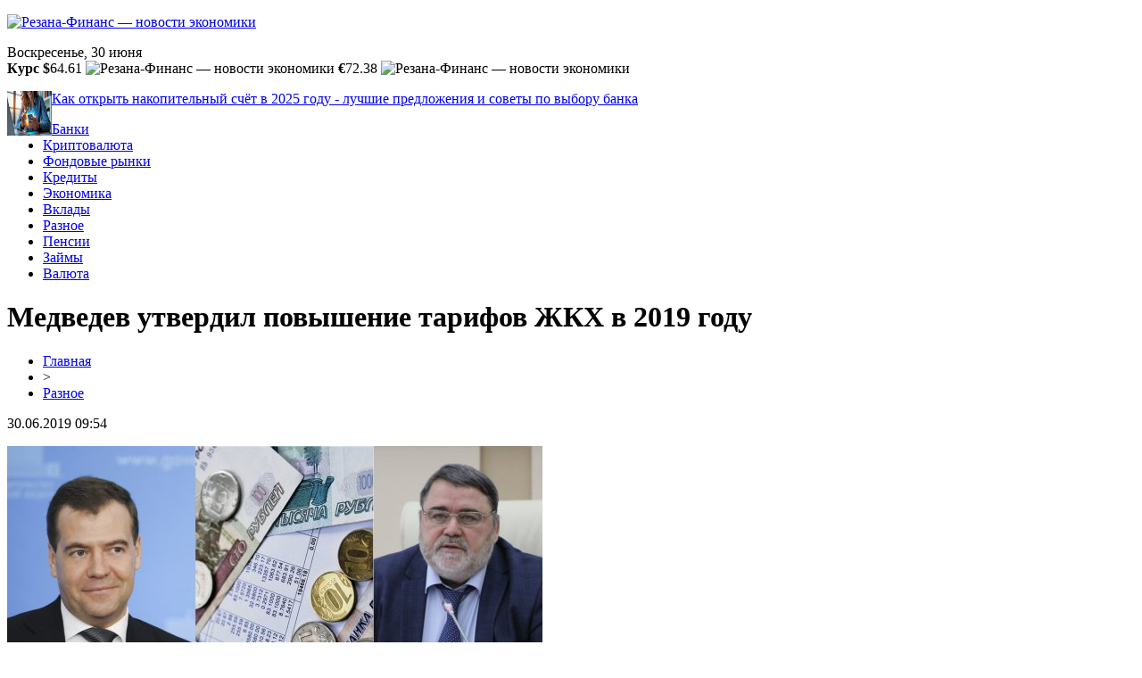

--- FILE ---
content_type: text/html; charset=UTF-8
request_url: http://rezana-finans.ru/medvedev-utverdil-povyshenie-tarifov-zhkh-v-2019-godu/
body_size: 7546
content:
<!DOCTYPE html PUBLIC "-//W3C//DTD XHTML 1.0 Transitional//EN" "http://www.w3.org/TR/xhtml1/DTD/xhtml1-transitional.dtd">
<html xmlns="http://www.w3.org/1999/xhtml">
<head>
<meta http-equiv="Content-Type" content="text/html; charset=utf-8" />

<title>Медведев утвердил повышение тарифов ЖКХ в 2019 году</title>
<meta name="description" content="Глава правительства сделал это вопреки протесту против индексации главы ФАС Игоря Артемьева. Дмитрий Медведев, являющийся главой российского правительства, утвердил повышение тарифов ЖКХ в 2019 году. В частности речь идет о двухэтапной индексации, которая необходима из-за повышения налога на добавленную стоимость на 2% с начала января." />
<meta name="keywords" content="Медведев, утвердил, повышение, тарифов, ЖКХ, году" />

<link rel="icon" href="http://rezana-finans.ru/favicon.png" type="image/png" />
<link rel="stylesheet" href="http://rezana-finans.ru/wp-content/themes/site/style.css" type="text/css" />
<link href='http://fonts.googleapis.com/css?family=Cuprum:400,400italic&subset=cyrillic' rel='stylesheet' type='text/css'><meta name='robots' content='max-image-preview:large' />
<style id='classic-theme-styles-inline-css' type='text/css'>
/*! This file is auto-generated */
.wp-block-button__link{color:#fff;background-color:#32373c;border-radius:9999px;box-shadow:none;text-decoration:none;padding:calc(.667em + 2px) calc(1.333em + 2px);font-size:1.125em}.wp-block-file__button{background:#32373c;color:#fff;text-decoration:none}
</style>
<style id='global-styles-inline-css' type='text/css'>
body{--wp--preset--color--black: #000000;--wp--preset--color--cyan-bluish-gray: #abb8c3;--wp--preset--color--white: #ffffff;--wp--preset--color--pale-pink: #f78da7;--wp--preset--color--vivid-red: #cf2e2e;--wp--preset--color--luminous-vivid-orange: #ff6900;--wp--preset--color--luminous-vivid-amber: #fcb900;--wp--preset--color--light-green-cyan: #7bdcb5;--wp--preset--color--vivid-green-cyan: #00d084;--wp--preset--color--pale-cyan-blue: #8ed1fc;--wp--preset--color--vivid-cyan-blue: #0693e3;--wp--preset--color--vivid-purple: #9b51e0;--wp--preset--gradient--vivid-cyan-blue-to-vivid-purple: linear-gradient(135deg,rgba(6,147,227,1) 0%,rgb(155,81,224) 100%);--wp--preset--gradient--light-green-cyan-to-vivid-green-cyan: linear-gradient(135deg,rgb(122,220,180) 0%,rgb(0,208,130) 100%);--wp--preset--gradient--luminous-vivid-amber-to-luminous-vivid-orange: linear-gradient(135deg,rgba(252,185,0,1) 0%,rgba(255,105,0,1) 100%);--wp--preset--gradient--luminous-vivid-orange-to-vivid-red: linear-gradient(135deg,rgba(255,105,0,1) 0%,rgb(207,46,46) 100%);--wp--preset--gradient--very-light-gray-to-cyan-bluish-gray: linear-gradient(135deg,rgb(238,238,238) 0%,rgb(169,184,195) 100%);--wp--preset--gradient--cool-to-warm-spectrum: linear-gradient(135deg,rgb(74,234,220) 0%,rgb(151,120,209) 20%,rgb(207,42,186) 40%,rgb(238,44,130) 60%,rgb(251,105,98) 80%,rgb(254,248,76) 100%);--wp--preset--gradient--blush-light-purple: linear-gradient(135deg,rgb(255,206,236) 0%,rgb(152,150,240) 100%);--wp--preset--gradient--blush-bordeaux: linear-gradient(135deg,rgb(254,205,165) 0%,rgb(254,45,45) 50%,rgb(107,0,62) 100%);--wp--preset--gradient--luminous-dusk: linear-gradient(135deg,rgb(255,203,112) 0%,rgb(199,81,192) 50%,rgb(65,88,208) 100%);--wp--preset--gradient--pale-ocean: linear-gradient(135deg,rgb(255,245,203) 0%,rgb(182,227,212) 50%,rgb(51,167,181) 100%);--wp--preset--gradient--electric-grass: linear-gradient(135deg,rgb(202,248,128) 0%,rgb(113,206,126) 100%);--wp--preset--gradient--midnight: linear-gradient(135deg,rgb(2,3,129) 0%,rgb(40,116,252) 100%);--wp--preset--font-size--small: 13px;--wp--preset--font-size--medium: 20px;--wp--preset--font-size--large: 36px;--wp--preset--font-size--x-large: 42px;--wp--preset--spacing--20: 0.44rem;--wp--preset--spacing--30: 0.67rem;--wp--preset--spacing--40: 1rem;--wp--preset--spacing--50: 1.5rem;--wp--preset--spacing--60: 2.25rem;--wp--preset--spacing--70: 3.38rem;--wp--preset--spacing--80: 5.06rem;--wp--preset--shadow--natural: 6px 6px 9px rgba(0, 0, 0, 0.2);--wp--preset--shadow--deep: 12px 12px 50px rgba(0, 0, 0, 0.4);--wp--preset--shadow--sharp: 6px 6px 0px rgba(0, 0, 0, 0.2);--wp--preset--shadow--outlined: 6px 6px 0px -3px rgba(255, 255, 255, 1), 6px 6px rgba(0, 0, 0, 1);--wp--preset--shadow--crisp: 6px 6px 0px rgba(0, 0, 0, 1);}:where(.is-layout-flex){gap: 0.5em;}:where(.is-layout-grid){gap: 0.5em;}body .is-layout-flex{display: flex;}body .is-layout-flex{flex-wrap: wrap;align-items: center;}body .is-layout-flex > *{margin: 0;}body .is-layout-grid{display: grid;}body .is-layout-grid > *{margin: 0;}:where(.wp-block-columns.is-layout-flex){gap: 2em;}:where(.wp-block-columns.is-layout-grid){gap: 2em;}:where(.wp-block-post-template.is-layout-flex){gap: 1.25em;}:where(.wp-block-post-template.is-layout-grid){gap: 1.25em;}.has-black-color{color: var(--wp--preset--color--black) !important;}.has-cyan-bluish-gray-color{color: var(--wp--preset--color--cyan-bluish-gray) !important;}.has-white-color{color: var(--wp--preset--color--white) !important;}.has-pale-pink-color{color: var(--wp--preset--color--pale-pink) !important;}.has-vivid-red-color{color: var(--wp--preset--color--vivid-red) !important;}.has-luminous-vivid-orange-color{color: var(--wp--preset--color--luminous-vivid-orange) !important;}.has-luminous-vivid-amber-color{color: var(--wp--preset--color--luminous-vivid-amber) !important;}.has-light-green-cyan-color{color: var(--wp--preset--color--light-green-cyan) !important;}.has-vivid-green-cyan-color{color: var(--wp--preset--color--vivid-green-cyan) !important;}.has-pale-cyan-blue-color{color: var(--wp--preset--color--pale-cyan-blue) !important;}.has-vivid-cyan-blue-color{color: var(--wp--preset--color--vivid-cyan-blue) !important;}.has-vivid-purple-color{color: var(--wp--preset--color--vivid-purple) !important;}.has-black-background-color{background-color: var(--wp--preset--color--black) !important;}.has-cyan-bluish-gray-background-color{background-color: var(--wp--preset--color--cyan-bluish-gray) !important;}.has-white-background-color{background-color: var(--wp--preset--color--white) !important;}.has-pale-pink-background-color{background-color: var(--wp--preset--color--pale-pink) !important;}.has-vivid-red-background-color{background-color: var(--wp--preset--color--vivid-red) !important;}.has-luminous-vivid-orange-background-color{background-color: var(--wp--preset--color--luminous-vivid-orange) !important;}.has-luminous-vivid-amber-background-color{background-color: var(--wp--preset--color--luminous-vivid-amber) !important;}.has-light-green-cyan-background-color{background-color: var(--wp--preset--color--light-green-cyan) !important;}.has-vivid-green-cyan-background-color{background-color: var(--wp--preset--color--vivid-green-cyan) !important;}.has-pale-cyan-blue-background-color{background-color: var(--wp--preset--color--pale-cyan-blue) !important;}.has-vivid-cyan-blue-background-color{background-color: var(--wp--preset--color--vivid-cyan-blue) !important;}.has-vivid-purple-background-color{background-color: var(--wp--preset--color--vivid-purple) !important;}.has-black-border-color{border-color: var(--wp--preset--color--black) !important;}.has-cyan-bluish-gray-border-color{border-color: var(--wp--preset--color--cyan-bluish-gray) !important;}.has-white-border-color{border-color: var(--wp--preset--color--white) !important;}.has-pale-pink-border-color{border-color: var(--wp--preset--color--pale-pink) !important;}.has-vivid-red-border-color{border-color: var(--wp--preset--color--vivid-red) !important;}.has-luminous-vivid-orange-border-color{border-color: var(--wp--preset--color--luminous-vivid-orange) !important;}.has-luminous-vivid-amber-border-color{border-color: var(--wp--preset--color--luminous-vivid-amber) !important;}.has-light-green-cyan-border-color{border-color: var(--wp--preset--color--light-green-cyan) !important;}.has-vivid-green-cyan-border-color{border-color: var(--wp--preset--color--vivid-green-cyan) !important;}.has-pale-cyan-blue-border-color{border-color: var(--wp--preset--color--pale-cyan-blue) !important;}.has-vivid-cyan-blue-border-color{border-color: var(--wp--preset--color--vivid-cyan-blue) !important;}.has-vivid-purple-border-color{border-color: var(--wp--preset--color--vivid-purple) !important;}.has-vivid-cyan-blue-to-vivid-purple-gradient-background{background: var(--wp--preset--gradient--vivid-cyan-blue-to-vivid-purple) !important;}.has-light-green-cyan-to-vivid-green-cyan-gradient-background{background: var(--wp--preset--gradient--light-green-cyan-to-vivid-green-cyan) !important;}.has-luminous-vivid-amber-to-luminous-vivid-orange-gradient-background{background: var(--wp--preset--gradient--luminous-vivid-amber-to-luminous-vivid-orange) !important;}.has-luminous-vivid-orange-to-vivid-red-gradient-background{background: var(--wp--preset--gradient--luminous-vivid-orange-to-vivid-red) !important;}.has-very-light-gray-to-cyan-bluish-gray-gradient-background{background: var(--wp--preset--gradient--very-light-gray-to-cyan-bluish-gray) !important;}.has-cool-to-warm-spectrum-gradient-background{background: var(--wp--preset--gradient--cool-to-warm-spectrum) !important;}.has-blush-light-purple-gradient-background{background: var(--wp--preset--gradient--blush-light-purple) !important;}.has-blush-bordeaux-gradient-background{background: var(--wp--preset--gradient--blush-bordeaux) !important;}.has-luminous-dusk-gradient-background{background: var(--wp--preset--gradient--luminous-dusk) !important;}.has-pale-ocean-gradient-background{background: var(--wp--preset--gradient--pale-ocean) !important;}.has-electric-grass-gradient-background{background: var(--wp--preset--gradient--electric-grass) !important;}.has-midnight-gradient-background{background: var(--wp--preset--gradient--midnight) !important;}.has-small-font-size{font-size: var(--wp--preset--font-size--small) !important;}.has-medium-font-size{font-size: var(--wp--preset--font-size--medium) !important;}.has-large-font-size{font-size: var(--wp--preset--font-size--large) !important;}.has-x-large-font-size{font-size: var(--wp--preset--font-size--x-large) !important;}
.wp-block-navigation a:where(:not(.wp-element-button)){color: inherit;}
:where(.wp-block-post-template.is-layout-flex){gap: 1.25em;}:where(.wp-block-post-template.is-layout-grid){gap: 1.25em;}
:where(.wp-block-columns.is-layout-flex){gap: 2em;}:where(.wp-block-columns.is-layout-grid){gap: 2em;}
.wp-block-pullquote{font-size: 1.5em;line-height: 1.6;}
</style>
<script type="text/javascript" id="wp-postviews-cache-js-extra">
/* <![CDATA[ */
var viewsCacheL10n = {"admin_ajax_url":"http:\/\/rezana-finans.ru\/wp-admin\/admin-ajax.php","post_id":"1604"};
/* ]]> */
</script>
<script type="text/javascript" src="http://rezana-finans.ru/wp-content/plugins/post-views-counter-x/postviews-cache.js?ver=6.5.5" id="wp-postviews-cache-js"></script>
<link rel="canonical" href="http://rezana-finans.ru/medvedev-utverdil-povyshenie-tarifov-zhkh-v-2019-godu/" />
<link rel="alternate" type="application/json+oembed" href="http://rezana-finans.ru/wp-json/oembed/1.0/embed?url=http%3A%2F%2Frezana-finans.ru%2Fmedvedev-utverdil-povyshenie-tarifov-zhkh-v-2019-godu%2F" />
<link rel="alternate" type="text/xml+oembed" href="http://rezana-finans.ru/wp-json/oembed/1.0/embed?url=http%3A%2F%2Frezana-finans.ru%2Fmedvedev-utverdil-povyshenie-tarifov-zhkh-v-2019-godu%2F&#038;format=xml" />
</head>

<body>



<div id="headtop">
	<div id="headtopleft">
		<p><a href="http://rezana-finans.ru/" title="Резана-Финанс &#8212; новости экономики"><img src="http://rezana-finans.ru/wp-content/themes/site/images/logo.png" alt="Резана-Финанс &#8212; новости экономики" /></a></p>
	</div>
	<div id="headtopmid">
		<div class="headdate">Воскресенье, 30 июня</div>
		<div class="headkurs"><strong>Курс $</strong>64.61 <img src="http://rezana-finans.ru/wp-content/themes/site/images/up.jpg" alt="Резана-Финанс &#8212; новости экономики" /> <strong>€</strong>72.38 <img src="http://rezana-finans.ru/wp-content/themes/site/images/up.jpg" alt="Резана-Финанс &#8212; новости экономики" /></div>
	</div>
	<div id="headtopright">
					<div class="inright">
			<div class="headimga">
								<a href="http://rezana-finans.ru/kak-otkryt-nakopitelnyj-schyot-v-2025-godu/"><img src="https://pic.maxiol.com/images2/1762957127.3331430053.431290721.jpg" width="50" height="50" align="left" /></a>
							</div>
			<div class="headtext">
				<p><a href="http://rezana-finans.ru/kak-otkryt-nakopitelnyj-schyot-v-2025-godu/">Как открыть накопительный счёт в 2025 году - лучшие предложения и советы по выбору банка</a></p>
			</div>	
			</div>
			</div>
</div>

<div id="headmenu">
	<ul>
		<li><a href="http://rezana-finans.ru/index.php?s=банк">Банки</a></li>
		<li><a href="http://rezana-finans.ru/index.php?s=крипт">Криптовалюта</a></li>
		<li><a href="http://rezana-finans.ru/index.php?s=фонд">Фондовые рынки</a></li>
		<li><a href="http://rezana-finans.ru/index.php?s=кредит">Кредиты</a></li>
		<li><a href="http://rezana-finans.ru/index.php?s=эконом">Экономика</a></li>
		<li><a href="http://rezana-finans.ru/index.php?s=вклад">Вклады</a></li>
		<li><a href="http://rezana-finans.ru/razn/">Разное</a></li>
		<li><a href="http://rezana-finans.ru/index.php?s=пенс">Пенсии</a></li>
		<li><a href="http://rezana-finans.ru/index.php?s=займ">Займы</a></li>
		<li><a href="http://rezana-finans.ru/index.php?s=валют">Валюта</a></li>
	</ul>
</div>




<div id="main">
<div id="content">
	<h1>Медведев утвердил повышение тарифов ЖКХ в 2019 году</h1>
	<div class="inlenta">
		<div id="breadcrumb"><ul><li><a href="http://rezana-finans.ru">Главная</a></li><li>&gt;</li><li><a href="http://rezana-finans.ru/razn/">Разное</a></li></ul></div>		<div id="datecont">30.06.2019 09:54</div>
	</div>
			
	<div id="samtext">
						<p><img src="http://rezana-finans.ru/wp-content/uploads/2019/05/1542188146_imgonline-com-ua-2to1-chkehbi6eycd7u3y.jpg" alt="Медведев утвердил повышение тарифов ЖКХ в 2019 году" title="Медведев утвердил повышение тарифов ЖКХ в 2019 году" /></p>			</p>
<p>Глава правительства сделал это вопреки протесту против индексации главы ФАС Игоря Артемьева.</p>
<p> Дмитрий Медведев, являющийся главой российского правительства, утвердил повышение тарифов ЖКХ в 2019 году. В частности речь идет о двухэтапной индексации, которая необходима из-за повышения налога на добавленную стоимость на 2% с начала января. С первого месяца нового года стоимость коммунальных услуг будет проиндексирована на 2,4%.</p>
<p>Автором инициативы об индексации тарифов ЖКХ стало Минэкономразвития. Однако еще в августе против нее выступил глава ФАС Игорь Артемьев. Он утверждал, что в России жители некоторых и так платят за жилищно-коммунальные услуги выше того, чего они на самом деле стоят, однако в ряде российских регионов жители наоборот платят меньше всего, и им индексация необходима. Артемьев предлагал снизить тариф для регионов с его завышенной стоимостью и начать финансировать ЖКХ из государственного бюджета, а деньги из финансирования направить в первую очередь на ремонтные работы. Кроме того, против индексации выступало Минэнерго, в частности замглавы ведомства вносил предложения о другом принципе индексации.</p>
		
			</div>	

<div id="alsor">
<p><img src="http://rezana-finans.ru/wp-content/themes/site/images/li.png" width="6" height="9" style="margin-right:6px;" /><a href="http://rezana-finans.ru/v-komi-iz-za-proizvodstvennogo-oborudovaniya-travmirovalis-15-chelovek/">В Коми из-за производственного оборудования травмировались 15 человек</a></p>
<p><img src="http://rezana-finans.ru/wp-content/themes/site/images/li.png" width="6" height="9" style="margin-right:6px;" /><a href="http://rezana-finans.ru/teletrejd-eto-obzor-finansovogo-rynka-s-samymi-tochnymi-prognozami/">Телетрейд – это обзор финансового рынка с самыми точными прогнозами</a></p>
<p><img src="http://rezana-finans.ru/wp-content/themes/site/images/li.png" width="6" height="9" style="margin-right:6px;" /><a href="http://rezana-finans.ru/na-maevke-anatolij-chikanchi-uchil-izbavlyatsya-ot-plohishej/">На «Маевке» Анатолий Чиканчи учил «избавляться от плохишей»</a></p>
<p><img src="http://rezana-finans.ru/wp-content/themes/site/images/li.png" width="6" height="9" style="margin-right:6px;" /><a href="http://rezana-finans.ru/sami-ne-spravlyaemsya-gosduma-rf-najmet-ekspertov-dlya-analiza-inostrannyh-pensionnyh-sistem/">Сами не справляемся? Госдума РФ наймет экспертов для анализа иностранных пенсионных систем</a></p>
<p><img src="http://rezana-finans.ru/wp-content/themes/site/images/li.png" width="6" height="9" style="margin-right:6px;" /><a href="http://rezana-finans.ru/sistema-kontrolya-goszakupok-pomogla-sekonomit-47-mlrd-rublej-departament-ekonompolitiki-moskvy/">Система контроля госзакупок помогла сэкономить 47 млрд рублей – Департамент экономполитики Москвы</a></p>
</div>


</div>

<div id="sidebar">

<div class="sidka">
	<div class="sidro">Информационная сводка</div>
	<div class="sideother">
			<p><span>04:11</span> <a href="http://rezana-finans.ru/kak-otkryt-nakopitelnyj-schyot-v-2025-godu/">Как открыть накопительный счёт в 2025 году - лучшие предложения и советы по выбору банка</a></p>
			<p><span>20:36</span> <a href="http://rezana-finans.ru/kak-igrat-v-blekdzhek-novichku/">Как играть в блекджек новичку</a></p>
			<p><span>04:06</span> <a href="http://rezana-finans.ru/poshagovoe-rukovodstvo-po-registraczii-offshora/">Пошаговое руководство по регистрации оффшора</a></p>
			<p><span>14:45</span> <a href="http://rezana-finans.ru/chto-takoe-virtualnyj-futbol-ot-animaczii-do-emoczij-na-ekrane/">Что такое виртуальный футбол: От анимации до эмоций на экране</a></p>
			<p><span>06:32</span> <a href="http://rezana-finans.ru/infull-voploshhenie-bezuprechnogo-strahovaniya/">Инфулл - воплощение безупречного страхования</a></p>
			<p><span>23:20</span> <a href="http://rezana-finans.ru/igornye-zaly-s-sovremennoj-sistemoj-winwin/">Игорные залы с современной системой WinWin</a></p>
			<p><span>18:00</span> <a href="http://rezana-finans.ru/pochemu-zarabotok-na-sportivnyh-sobytiyah-tak-populyaren/">Почему заработок на спортивных событиях так популярен?</a></p>
			<p><span>19:02</span> <a href="http://rezana-finans.ru/kratkij-obzor-gembling-platformy-novotech-parametry-i-preimushhestva/">Краткий обзор гэмблинг платформы Novotech - параметры и преимущества</a></p>
			<p><span>17:33</span> <a href="http://rezana-finans.ru/kurera-zhivyh-deneg-kotoryj-otvechal-za-spravki-klientov-neozhidanno-obvinili-v-moshennichestve/">Курьера "Живых денег", который отвечал за справки клиентов, неожиданно обвинили в мошенничестве</a></p>
			<p><span>23:55</span> <a href="http://rezana-finans.ru/v-rossii-nazvali-regiony-sladkoezhki/">В России назвали регионы-сладкоежки</a></p>
			<p><span>02:21</span> <a href="http://rezana-finans.ru/luchshee-prilozhenie-dlya-optimizaczii-torgovli/">Лучшее приложение для оптимизации торговли</a></p>
			<p><span>18:52</span> <a href="http://rezana-finans.ru/zajm-bez-otkaza-na-vygodnyh-usloviyah/">Займ без отказа на выгодных условиях</a></p>
			<p><span>03:59</span> <a href="http://rezana-finans.ru/ne-rost-a-padenie-realnye-pensii-rossiyan-snizilis-vpervye-s-2015-goda/">Не рост, а падение: Реальные пенсии россиян снизились впервые с 2015 года</a></p>
			<p><span>23:22</span> <a href="http://rezana-finans.ru/mediki-nazvali-opasnye-dlya-zreniya-produkty/">Медики назвали опасные для зрения продукты</a></p>
			<p><span>16:16</span> <a href="http://rezana-finans.ru/za-god-v-komi-poobeshhali-vyrastit-140-tonn-sadkovoj-ryby/">За год в Коми пообещали вырастить 140 тонн садковой рыбы</a></p>
			<p><span>22:05</span> <a href="http://rezana-finans.ru/putin-posovetoval-kitajskim-turistam-posmotret-lesa-komi/">Путин посоветовал китайским туристам посмотреть леса Коми</a></p>
			<p><span>15:52</span> <a href="http://rezana-finans.ru/inzheneru-iz-kortkerosskogo-rajona-gosudarstvo-dobavilo-deneg-na-dom/">Инженеру из Корткеросского района государство добавило денег на дом</a></p>
			<p><span>14:18</span> <a href="http://rezana-finans.ru/endokrinolog-nazvala-situacziyu-s-zhenskim-ozhireniem-v-rossii-katastrofichnoj/">Эндокринолог назвала ситуацию с женским ожирением в России катастрофичной</a></p>
			<p><span>21:35</span> <a href="http://rezana-finans.ru/medvedev-predskazyval-rossiya-vozrodit-ekonomiku-investicziyami-ssha-v-bitkoin-i-frs/">Медведев предсказывал! Россия возродит экономику инвестициями США в биткоин и ФРС</a></p>
			<p><span>10:23</span> <a href="http://rezana-finans.ru/uroven-vody-v-reke-uhta-prevysil-kriticheskij/">Уровень воды в реке Ухта превысил критический</a></p>
			<p><span>03:26</span> <a href="http://rezana-finans.ru/kak-zarabotat-na-kriptovalyute-novichku-v-2018-godu/">Как заработать на криптовалюте новичку в 2018 году?</a></p>
			<p><span>22:38</span> <a href="http://rezana-finans.ru/v-rossii-mozhet-byt-ustanovlena-minimalnaya-czena-na-pivo/">В России может быть установлена минимальная цена на пиво</a></p>
			<p><span>21:28</span> <a href="http://rezana-finans.ru/zaemshhik-durachok-pochta-bank-obvinili-v-grabezhe-klientov-krysinoj-strahovkoj/">«Заемщик-дурачок»: «Почта Банк» обвинили в грабеже клиентов «крысиной» страховкой</a></p>
			<p><span>19:57</span> <a href="http://rezana-finans.ru/rosstat-nazval-region-v-kotorom-u-uchitelej-samye-vysokie-zarplaty/">Росстат назвал регион, в котором у учителей самые высокие зарплаты</a></p>
			<p><span>12:19</span> <a href="http://rezana-finans.ru/mediki-nazvali-s-chem-nelzya-meshat-alkogol/">Медики назвали, с чем нельзя «мешать» алкоголь</a></p>
			<p><span>09:54</span> <a href="http://rezana-finans.ru/reports.html">Отчеты по Википедии</a></p>
	</div>
</div>
	

</div>
</div>


<div id="footmenu">
	<ul>
		<li><a href="http://rezana-finans.ru/index.php?s=банк">Банки</a></li>
		<li><a href="http://rezana-finans.ru/index.php?s=крипт">Крипта</a></li>
		<li><a href="http://rezana-finans.ru/index.php?s=фонд">Фондовые рынки</a></li>
		<li><a href="http://rezana-finans.ru/index.php?s=кредит">Кредиты</a></li>
		<li><a href="http://rezana-finans.ru/index.php?s=эконом">Экономика</a></li>
		<li><a href="http://rezana-finans.ru/index.php?s=вклад">Вклады</a></li>
		<li><a href="http://rezana-finans.ru/razn/">Разное</a></li>
		<li><a href="http://rezana-finans.ru/index.php?s=пенс">Пенсии</a></li>
		<li><a href="http://rezana-finans.ru/index.php?s=займ">Займы</a></li>
		<li><a href="http://rezana-finans.ru/index.php?s=валют">Валюта</a></li>
		<li><a href="http://rezana-finans.ru/sobit/">События</a></li>
	</ul>
</div>

<div id="footfoot">
		2026 &copy; "<a href="http://rezana-finans.ru/">Резана-Финанс &#8212; новости экономики</a>". Все права защищены. <a href="http://rezana-finans.ru/sitemap.xml">Карта сайта</a> | <a href="http://rezana-finans.ru/sitemapx.xml">SM</a> | <img src="http://1by.by/mails/rezana-finansru.png" />
</div>

<!--noindex-->
<img src="https://mc.yandex.ru/watch/53961871" style="position:absolute; left:-9999px;" alt="" />
<!--LiveInternet counter--><script language="JavaScript"><!--
document.write('<img src="https://counter.yadro.ru/hit?r' +
escape(document.referrer) + ((typeof (screen) == 'undefined') ? '' :
';s' + screen.width + '*' + screen.height + '*' + (screen.colorDepth ?
screen.colorDepth : screen.pixelDepth)) + ';u' + escape(document.URL) +
';' + Math.random() +
'" alt="">')//--></script><!--/LiveInternet-->
<!--/noindex-->

</body>

</html>